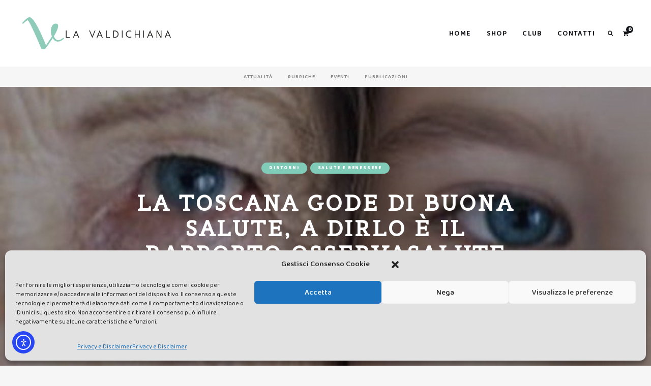

--- FILE ---
content_type: text/html; charset=utf-8
request_url: https://www.google.com/recaptcha/api2/anchor?ar=1&k=6LclWlYaAAAAADcwqgoU2Q8Ndl2xaSG9HZy9oTVb&co=aHR0cHM6Ly93d3cubGF2YWxkaWNoaWFuYS5pdDo0NDM.&hl=en&v=PoyoqOPhxBO7pBk68S4YbpHZ&size=invisible&anchor-ms=20000&execute-ms=30000&cb=jhfu3l8em549
body_size: 48816
content:
<!DOCTYPE HTML><html dir="ltr" lang="en"><head><meta http-equiv="Content-Type" content="text/html; charset=UTF-8">
<meta http-equiv="X-UA-Compatible" content="IE=edge">
<title>reCAPTCHA</title>
<style type="text/css">
/* cyrillic-ext */
@font-face {
  font-family: 'Roboto';
  font-style: normal;
  font-weight: 400;
  font-stretch: 100%;
  src: url(//fonts.gstatic.com/s/roboto/v48/KFO7CnqEu92Fr1ME7kSn66aGLdTylUAMa3GUBHMdazTgWw.woff2) format('woff2');
  unicode-range: U+0460-052F, U+1C80-1C8A, U+20B4, U+2DE0-2DFF, U+A640-A69F, U+FE2E-FE2F;
}
/* cyrillic */
@font-face {
  font-family: 'Roboto';
  font-style: normal;
  font-weight: 400;
  font-stretch: 100%;
  src: url(//fonts.gstatic.com/s/roboto/v48/KFO7CnqEu92Fr1ME7kSn66aGLdTylUAMa3iUBHMdazTgWw.woff2) format('woff2');
  unicode-range: U+0301, U+0400-045F, U+0490-0491, U+04B0-04B1, U+2116;
}
/* greek-ext */
@font-face {
  font-family: 'Roboto';
  font-style: normal;
  font-weight: 400;
  font-stretch: 100%;
  src: url(//fonts.gstatic.com/s/roboto/v48/KFO7CnqEu92Fr1ME7kSn66aGLdTylUAMa3CUBHMdazTgWw.woff2) format('woff2');
  unicode-range: U+1F00-1FFF;
}
/* greek */
@font-face {
  font-family: 'Roboto';
  font-style: normal;
  font-weight: 400;
  font-stretch: 100%;
  src: url(//fonts.gstatic.com/s/roboto/v48/KFO7CnqEu92Fr1ME7kSn66aGLdTylUAMa3-UBHMdazTgWw.woff2) format('woff2');
  unicode-range: U+0370-0377, U+037A-037F, U+0384-038A, U+038C, U+038E-03A1, U+03A3-03FF;
}
/* math */
@font-face {
  font-family: 'Roboto';
  font-style: normal;
  font-weight: 400;
  font-stretch: 100%;
  src: url(//fonts.gstatic.com/s/roboto/v48/KFO7CnqEu92Fr1ME7kSn66aGLdTylUAMawCUBHMdazTgWw.woff2) format('woff2');
  unicode-range: U+0302-0303, U+0305, U+0307-0308, U+0310, U+0312, U+0315, U+031A, U+0326-0327, U+032C, U+032F-0330, U+0332-0333, U+0338, U+033A, U+0346, U+034D, U+0391-03A1, U+03A3-03A9, U+03B1-03C9, U+03D1, U+03D5-03D6, U+03F0-03F1, U+03F4-03F5, U+2016-2017, U+2034-2038, U+203C, U+2040, U+2043, U+2047, U+2050, U+2057, U+205F, U+2070-2071, U+2074-208E, U+2090-209C, U+20D0-20DC, U+20E1, U+20E5-20EF, U+2100-2112, U+2114-2115, U+2117-2121, U+2123-214F, U+2190, U+2192, U+2194-21AE, U+21B0-21E5, U+21F1-21F2, U+21F4-2211, U+2213-2214, U+2216-22FF, U+2308-230B, U+2310, U+2319, U+231C-2321, U+2336-237A, U+237C, U+2395, U+239B-23B7, U+23D0, U+23DC-23E1, U+2474-2475, U+25AF, U+25B3, U+25B7, U+25BD, U+25C1, U+25CA, U+25CC, U+25FB, U+266D-266F, U+27C0-27FF, U+2900-2AFF, U+2B0E-2B11, U+2B30-2B4C, U+2BFE, U+3030, U+FF5B, U+FF5D, U+1D400-1D7FF, U+1EE00-1EEFF;
}
/* symbols */
@font-face {
  font-family: 'Roboto';
  font-style: normal;
  font-weight: 400;
  font-stretch: 100%;
  src: url(//fonts.gstatic.com/s/roboto/v48/KFO7CnqEu92Fr1ME7kSn66aGLdTylUAMaxKUBHMdazTgWw.woff2) format('woff2');
  unicode-range: U+0001-000C, U+000E-001F, U+007F-009F, U+20DD-20E0, U+20E2-20E4, U+2150-218F, U+2190, U+2192, U+2194-2199, U+21AF, U+21E6-21F0, U+21F3, U+2218-2219, U+2299, U+22C4-22C6, U+2300-243F, U+2440-244A, U+2460-24FF, U+25A0-27BF, U+2800-28FF, U+2921-2922, U+2981, U+29BF, U+29EB, U+2B00-2BFF, U+4DC0-4DFF, U+FFF9-FFFB, U+10140-1018E, U+10190-1019C, U+101A0, U+101D0-101FD, U+102E0-102FB, U+10E60-10E7E, U+1D2C0-1D2D3, U+1D2E0-1D37F, U+1F000-1F0FF, U+1F100-1F1AD, U+1F1E6-1F1FF, U+1F30D-1F30F, U+1F315, U+1F31C, U+1F31E, U+1F320-1F32C, U+1F336, U+1F378, U+1F37D, U+1F382, U+1F393-1F39F, U+1F3A7-1F3A8, U+1F3AC-1F3AF, U+1F3C2, U+1F3C4-1F3C6, U+1F3CA-1F3CE, U+1F3D4-1F3E0, U+1F3ED, U+1F3F1-1F3F3, U+1F3F5-1F3F7, U+1F408, U+1F415, U+1F41F, U+1F426, U+1F43F, U+1F441-1F442, U+1F444, U+1F446-1F449, U+1F44C-1F44E, U+1F453, U+1F46A, U+1F47D, U+1F4A3, U+1F4B0, U+1F4B3, U+1F4B9, U+1F4BB, U+1F4BF, U+1F4C8-1F4CB, U+1F4D6, U+1F4DA, U+1F4DF, U+1F4E3-1F4E6, U+1F4EA-1F4ED, U+1F4F7, U+1F4F9-1F4FB, U+1F4FD-1F4FE, U+1F503, U+1F507-1F50B, U+1F50D, U+1F512-1F513, U+1F53E-1F54A, U+1F54F-1F5FA, U+1F610, U+1F650-1F67F, U+1F687, U+1F68D, U+1F691, U+1F694, U+1F698, U+1F6AD, U+1F6B2, U+1F6B9-1F6BA, U+1F6BC, U+1F6C6-1F6CF, U+1F6D3-1F6D7, U+1F6E0-1F6EA, U+1F6F0-1F6F3, U+1F6F7-1F6FC, U+1F700-1F7FF, U+1F800-1F80B, U+1F810-1F847, U+1F850-1F859, U+1F860-1F887, U+1F890-1F8AD, U+1F8B0-1F8BB, U+1F8C0-1F8C1, U+1F900-1F90B, U+1F93B, U+1F946, U+1F984, U+1F996, U+1F9E9, U+1FA00-1FA6F, U+1FA70-1FA7C, U+1FA80-1FA89, U+1FA8F-1FAC6, U+1FACE-1FADC, U+1FADF-1FAE9, U+1FAF0-1FAF8, U+1FB00-1FBFF;
}
/* vietnamese */
@font-face {
  font-family: 'Roboto';
  font-style: normal;
  font-weight: 400;
  font-stretch: 100%;
  src: url(//fonts.gstatic.com/s/roboto/v48/KFO7CnqEu92Fr1ME7kSn66aGLdTylUAMa3OUBHMdazTgWw.woff2) format('woff2');
  unicode-range: U+0102-0103, U+0110-0111, U+0128-0129, U+0168-0169, U+01A0-01A1, U+01AF-01B0, U+0300-0301, U+0303-0304, U+0308-0309, U+0323, U+0329, U+1EA0-1EF9, U+20AB;
}
/* latin-ext */
@font-face {
  font-family: 'Roboto';
  font-style: normal;
  font-weight: 400;
  font-stretch: 100%;
  src: url(//fonts.gstatic.com/s/roboto/v48/KFO7CnqEu92Fr1ME7kSn66aGLdTylUAMa3KUBHMdazTgWw.woff2) format('woff2');
  unicode-range: U+0100-02BA, U+02BD-02C5, U+02C7-02CC, U+02CE-02D7, U+02DD-02FF, U+0304, U+0308, U+0329, U+1D00-1DBF, U+1E00-1E9F, U+1EF2-1EFF, U+2020, U+20A0-20AB, U+20AD-20C0, U+2113, U+2C60-2C7F, U+A720-A7FF;
}
/* latin */
@font-face {
  font-family: 'Roboto';
  font-style: normal;
  font-weight: 400;
  font-stretch: 100%;
  src: url(//fonts.gstatic.com/s/roboto/v48/KFO7CnqEu92Fr1ME7kSn66aGLdTylUAMa3yUBHMdazQ.woff2) format('woff2');
  unicode-range: U+0000-00FF, U+0131, U+0152-0153, U+02BB-02BC, U+02C6, U+02DA, U+02DC, U+0304, U+0308, U+0329, U+2000-206F, U+20AC, U+2122, U+2191, U+2193, U+2212, U+2215, U+FEFF, U+FFFD;
}
/* cyrillic-ext */
@font-face {
  font-family: 'Roboto';
  font-style: normal;
  font-weight: 500;
  font-stretch: 100%;
  src: url(//fonts.gstatic.com/s/roboto/v48/KFO7CnqEu92Fr1ME7kSn66aGLdTylUAMa3GUBHMdazTgWw.woff2) format('woff2');
  unicode-range: U+0460-052F, U+1C80-1C8A, U+20B4, U+2DE0-2DFF, U+A640-A69F, U+FE2E-FE2F;
}
/* cyrillic */
@font-face {
  font-family: 'Roboto';
  font-style: normal;
  font-weight: 500;
  font-stretch: 100%;
  src: url(//fonts.gstatic.com/s/roboto/v48/KFO7CnqEu92Fr1ME7kSn66aGLdTylUAMa3iUBHMdazTgWw.woff2) format('woff2');
  unicode-range: U+0301, U+0400-045F, U+0490-0491, U+04B0-04B1, U+2116;
}
/* greek-ext */
@font-face {
  font-family: 'Roboto';
  font-style: normal;
  font-weight: 500;
  font-stretch: 100%;
  src: url(//fonts.gstatic.com/s/roboto/v48/KFO7CnqEu92Fr1ME7kSn66aGLdTylUAMa3CUBHMdazTgWw.woff2) format('woff2');
  unicode-range: U+1F00-1FFF;
}
/* greek */
@font-face {
  font-family: 'Roboto';
  font-style: normal;
  font-weight: 500;
  font-stretch: 100%;
  src: url(//fonts.gstatic.com/s/roboto/v48/KFO7CnqEu92Fr1ME7kSn66aGLdTylUAMa3-UBHMdazTgWw.woff2) format('woff2');
  unicode-range: U+0370-0377, U+037A-037F, U+0384-038A, U+038C, U+038E-03A1, U+03A3-03FF;
}
/* math */
@font-face {
  font-family: 'Roboto';
  font-style: normal;
  font-weight: 500;
  font-stretch: 100%;
  src: url(//fonts.gstatic.com/s/roboto/v48/KFO7CnqEu92Fr1ME7kSn66aGLdTylUAMawCUBHMdazTgWw.woff2) format('woff2');
  unicode-range: U+0302-0303, U+0305, U+0307-0308, U+0310, U+0312, U+0315, U+031A, U+0326-0327, U+032C, U+032F-0330, U+0332-0333, U+0338, U+033A, U+0346, U+034D, U+0391-03A1, U+03A3-03A9, U+03B1-03C9, U+03D1, U+03D5-03D6, U+03F0-03F1, U+03F4-03F5, U+2016-2017, U+2034-2038, U+203C, U+2040, U+2043, U+2047, U+2050, U+2057, U+205F, U+2070-2071, U+2074-208E, U+2090-209C, U+20D0-20DC, U+20E1, U+20E5-20EF, U+2100-2112, U+2114-2115, U+2117-2121, U+2123-214F, U+2190, U+2192, U+2194-21AE, U+21B0-21E5, U+21F1-21F2, U+21F4-2211, U+2213-2214, U+2216-22FF, U+2308-230B, U+2310, U+2319, U+231C-2321, U+2336-237A, U+237C, U+2395, U+239B-23B7, U+23D0, U+23DC-23E1, U+2474-2475, U+25AF, U+25B3, U+25B7, U+25BD, U+25C1, U+25CA, U+25CC, U+25FB, U+266D-266F, U+27C0-27FF, U+2900-2AFF, U+2B0E-2B11, U+2B30-2B4C, U+2BFE, U+3030, U+FF5B, U+FF5D, U+1D400-1D7FF, U+1EE00-1EEFF;
}
/* symbols */
@font-face {
  font-family: 'Roboto';
  font-style: normal;
  font-weight: 500;
  font-stretch: 100%;
  src: url(//fonts.gstatic.com/s/roboto/v48/KFO7CnqEu92Fr1ME7kSn66aGLdTylUAMaxKUBHMdazTgWw.woff2) format('woff2');
  unicode-range: U+0001-000C, U+000E-001F, U+007F-009F, U+20DD-20E0, U+20E2-20E4, U+2150-218F, U+2190, U+2192, U+2194-2199, U+21AF, U+21E6-21F0, U+21F3, U+2218-2219, U+2299, U+22C4-22C6, U+2300-243F, U+2440-244A, U+2460-24FF, U+25A0-27BF, U+2800-28FF, U+2921-2922, U+2981, U+29BF, U+29EB, U+2B00-2BFF, U+4DC0-4DFF, U+FFF9-FFFB, U+10140-1018E, U+10190-1019C, U+101A0, U+101D0-101FD, U+102E0-102FB, U+10E60-10E7E, U+1D2C0-1D2D3, U+1D2E0-1D37F, U+1F000-1F0FF, U+1F100-1F1AD, U+1F1E6-1F1FF, U+1F30D-1F30F, U+1F315, U+1F31C, U+1F31E, U+1F320-1F32C, U+1F336, U+1F378, U+1F37D, U+1F382, U+1F393-1F39F, U+1F3A7-1F3A8, U+1F3AC-1F3AF, U+1F3C2, U+1F3C4-1F3C6, U+1F3CA-1F3CE, U+1F3D4-1F3E0, U+1F3ED, U+1F3F1-1F3F3, U+1F3F5-1F3F7, U+1F408, U+1F415, U+1F41F, U+1F426, U+1F43F, U+1F441-1F442, U+1F444, U+1F446-1F449, U+1F44C-1F44E, U+1F453, U+1F46A, U+1F47D, U+1F4A3, U+1F4B0, U+1F4B3, U+1F4B9, U+1F4BB, U+1F4BF, U+1F4C8-1F4CB, U+1F4D6, U+1F4DA, U+1F4DF, U+1F4E3-1F4E6, U+1F4EA-1F4ED, U+1F4F7, U+1F4F9-1F4FB, U+1F4FD-1F4FE, U+1F503, U+1F507-1F50B, U+1F50D, U+1F512-1F513, U+1F53E-1F54A, U+1F54F-1F5FA, U+1F610, U+1F650-1F67F, U+1F687, U+1F68D, U+1F691, U+1F694, U+1F698, U+1F6AD, U+1F6B2, U+1F6B9-1F6BA, U+1F6BC, U+1F6C6-1F6CF, U+1F6D3-1F6D7, U+1F6E0-1F6EA, U+1F6F0-1F6F3, U+1F6F7-1F6FC, U+1F700-1F7FF, U+1F800-1F80B, U+1F810-1F847, U+1F850-1F859, U+1F860-1F887, U+1F890-1F8AD, U+1F8B0-1F8BB, U+1F8C0-1F8C1, U+1F900-1F90B, U+1F93B, U+1F946, U+1F984, U+1F996, U+1F9E9, U+1FA00-1FA6F, U+1FA70-1FA7C, U+1FA80-1FA89, U+1FA8F-1FAC6, U+1FACE-1FADC, U+1FADF-1FAE9, U+1FAF0-1FAF8, U+1FB00-1FBFF;
}
/* vietnamese */
@font-face {
  font-family: 'Roboto';
  font-style: normal;
  font-weight: 500;
  font-stretch: 100%;
  src: url(//fonts.gstatic.com/s/roboto/v48/KFO7CnqEu92Fr1ME7kSn66aGLdTylUAMa3OUBHMdazTgWw.woff2) format('woff2');
  unicode-range: U+0102-0103, U+0110-0111, U+0128-0129, U+0168-0169, U+01A0-01A1, U+01AF-01B0, U+0300-0301, U+0303-0304, U+0308-0309, U+0323, U+0329, U+1EA0-1EF9, U+20AB;
}
/* latin-ext */
@font-face {
  font-family: 'Roboto';
  font-style: normal;
  font-weight: 500;
  font-stretch: 100%;
  src: url(//fonts.gstatic.com/s/roboto/v48/KFO7CnqEu92Fr1ME7kSn66aGLdTylUAMa3KUBHMdazTgWw.woff2) format('woff2');
  unicode-range: U+0100-02BA, U+02BD-02C5, U+02C7-02CC, U+02CE-02D7, U+02DD-02FF, U+0304, U+0308, U+0329, U+1D00-1DBF, U+1E00-1E9F, U+1EF2-1EFF, U+2020, U+20A0-20AB, U+20AD-20C0, U+2113, U+2C60-2C7F, U+A720-A7FF;
}
/* latin */
@font-face {
  font-family: 'Roboto';
  font-style: normal;
  font-weight: 500;
  font-stretch: 100%;
  src: url(//fonts.gstatic.com/s/roboto/v48/KFO7CnqEu92Fr1ME7kSn66aGLdTylUAMa3yUBHMdazQ.woff2) format('woff2');
  unicode-range: U+0000-00FF, U+0131, U+0152-0153, U+02BB-02BC, U+02C6, U+02DA, U+02DC, U+0304, U+0308, U+0329, U+2000-206F, U+20AC, U+2122, U+2191, U+2193, U+2212, U+2215, U+FEFF, U+FFFD;
}
/* cyrillic-ext */
@font-face {
  font-family: 'Roboto';
  font-style: normal;
  font-weight: 900;
  font-stretch: 100%;
  src: url(//fonts.gstatic.com/s/roboto/v48/KFO7CnqEu92Fr1ME7kSn66aGLdTylUAMa3GUBHMdazTgWw.woff2) format('woff2');
  unicode-range: U+0460-052F, U+1C80-1C8A, U+20B4, U+2DE0-2DFF, U+A640-A69F, U+FE2E-FE2F;
}
/* cyrillic */
@font-face {
  font-family: 'Roboto';
  font-style: normal;
  font-weight: 900;
  font-stretch: 100%;
  src: url(//fonts.gstatic.com/s/roboto/v48/KFO7CnqEu92Fr1ME7kSn66aGLdTylUAMa3iUBHMdazTgWw.woff2) format('woff2');
  unicode-range: U+0301, U+0400-045F, U+0490-0491, U+04B0-04B1, U+2116;
}
/* greek-ext */
@font-face {
  font-family: 'Roboto';
  font-style: normal;
  font-weight: 900;
  font-stretch: 100%;
  src: url(//fonts.gstatic.com/s/roboto/v48/KFO7CnqEu92Fr1ME7kSn66aGLdTylUAMa3CUBHMdazTgWw.woff2) format('woff2');
  unicode-range: U+1F00-1FFF;
}
/* greek */
@font-face {
  font-family: 'Roboto';
  font-style: normal;
  font-weight: 900;
  font-stretch: 100%;
  src: url(//fonts.gstatic.com/s/roboto/v48/KFO7CnqEu92Fr1ME7kSn66aGLdTylUAMa3-UBHMdazTgWw.woff2) format('woff2');
  unicode-range: U+0370-0377, U+037A-037F, U+0384-038A, U+038C, U+038E-03A1, U+03A3-03FF;
}
/* math */
@font-face {
  font-family: 'Roboto';
  font-style: normal;
  font-weight: 900;
  font-stretch: 100%;
  src: url(//fonts.gstatic.com/s/roboto/v48/KFO7CnqEu92Fr1ME7kSn66aGLdTylUAMawCUBHMdazTgWw.woff2) format('woff2');
  unicode-range: U+0302-0303, U+0305, U+0307-0308, U+0310, U+0312, U+0315, U+031A, U+0326-0327, U+032C, U+032F-0330, U+0332-0333, U+0338, U+033A, U+0346, U+034D, U+0391-03A1, U+03A3-03A9, U+03B1-03C9, U+03D1, U+03D5-03D6, U+03F0-03F1, U+03F4-03F5, U+2016-2017, U+2034-2038, U+203C, U+2040, U+2043, U+2047, U+2050, U+2057, U+205F, U+2070-2071, U+2074-208E, U+2090-209C, U+20D0-20DC, U+20E1, U+20E5-20EF, U+2100-2112, U+2114-2115, U+2117-2121, U+2123-214F, U+2190, U+2192, U+2194-21AE, U+21B0-21E5, U+21F1-21F2, U+21F4-2211, U+2213-2214, U+2216-22FF, U+2308-230B, U+2310, U+2319, U+231C-2321, U+2336-237A, U+237C, U+2395, U+239B-23B7, U+23D0, U+23DC-23E1, U+2474-2475, U+25AF, U+25B3, U+25B7, U+25BD, U+25C1, U+25CA, U+25CC, U+25FB, U+266D-266F, U+27C0-27FF, U+2900-2AFF, U+2B0E-2B11, U+2B30-2B4C, U+2BFE, U+3030, U+FF5B, U+FF5D, U+1D400-1D7FF, U+1EE00-1EEFF;
}
/* symbols */
@font-face {
  font-family: 'Roboto';
  font-style: normal;
  font-weight: 900;
  font-stretch: 100%;
  src: url(//fonts.gstatic.com/s/roboto/v48/KFO7CnqEu92Fr1ME7kSn66aGLdTylUAMaxKUBHMdazTgWw.woff2) format('woff2');
  unicode-range: U+0001-000C, U+000E-001F, U+007F-009F, U+20DD-20E0, U+20E2-20E4, U+2150-218F, U+2190, U+2192, U+2194-2199, U+21AF, U+21E6-21F0, U+21F3, U+2218-2219, U+2299, U+22C4-22C6, U+2300-243F, U+2440-244A, U+2460-24FF, U+25A0-27BF, U+2800-28FF, U+2921-2922, U+2981, U+29BF, U+29EB, U+2B00-2BFF, U+4DC0-4DFF, U+FFF9-FFFB, U+10140-1018E, U+10190-1019C, U+101A0, U+101D0-101FD, U+102E0-102FB, U+10E60-10E7E, U+1D2C0-1D2D3, U+1D2E0-1D37F, U+1F000-1F0FF, U+1F100-1F1AD, U+1F1E6-1F1FF, U+1F30D-1F30F, U+1F315, U+1F31C, U+1F31E, U+1F320-1F32C, U+1F336, U+1F378, U+1F37D, U+1F382, U+1F393-1F39F, U+1F3A7-1F3A8, U+1F3AC-1F3AF, U+1F3C2, U+1F3C4-1F3C6, U+1F3CA-1F3CE, U+1F3D4-1F3E0, U+1F3ED, U+1F3F1-1F3F3, U+1F3F5-1F3F7, U+1F408, U+1F415, U+1F41F, U+1F426, U+1F43F, U+1F441-1F442, U+1F444, U+1F446-1F449, U+1F44C-1F44E, U+1F453, U+1F46A, U+1F47D, U+1F4A3, U+1F4B0, U+1F4B3, U+1F4B9, U+1F4BB, U+1F4BF, U+1F4C8-1F4CB, U+1F4D6, U+1F4DA, U+1F4DF, U+1F4E3-1F4E6, U+1F4EA-1F4ED, U+1F4F7, U+1F4F9-1F4FB, U+1F4FD-1F4FE, U+1F503, U+1F507-1F50B, U+1F50D, U+1F512-1F513, U+1F53E-1F54A, U+1F54F-1F5FA, U+1F610, U+1F650-1F67F, U+1F687, U+1F68D, U+1F691, U+1F694, U+1F698, U+1F6AD, U+1F6B2, U+1F6B9-1F6BA, U+1F6BC, U+1F6C6-1F6CF, U+1F6D3-1F6D7, U+1F6E0-1F6EA, U+1F6F0-1F6F3, U+1F6F7-1F6FC, U+1F700-1F7FF, U+1F800-1F80B, U+1F810-1F847, U+1F850-1F859, U+1F860-1F887, U+1F890-1F8AD, U+1F8B0-1F8BB, U+1F8C0-1F8C1, U+1F900-1F90B, U+1F93B, U+1F946, U+1F984, U+1F996, U+1F9E9, U+1FA00-1FA6F, U+1FA70-1FA7C, U+1FA80-1FA89, U+1FA8F-1FAC6, U+1FACE-1FADC, U+1FADF-1FAE9, U+1FAF0-1FAF8, U+1FB00-1FBFF;
}
/* vietnamese */
@font-face {
  font-family: 'Roboto';
  font-style: normal;
  font-weight: 900;
  font-stretch: 100%;
  src: url(//fonts.gstatic.com/s/roboto/v48/KFO7CnqEu92Fr1ME7kSn66aGLdTylUAMa3OUBHMdazTgWw.woff2) format('woff2');
  unicode-range: U+0102-0103, U+0110-0111, U+0128-0129, U+0168-0169, U+01A0-01A1, U+01AF-01B0, U+0300-0301, U+0303-0304, U+0308-0309, U+0323, U+0329, U+1EA0-1EF9, U+20AB;
}
/* latin-ext */
@font-face {
  font-family: 'Roboto';
  font-style: normal;
  font-weight: 900;
  font-stretch: 100%;
  src: url(//fonts.gstatic.com/s/roboto/v48/KFO7CnqEu92Fr1ME7kSn66aGLdTylUAMa3KUBHMdazTgWw.woff2) format('woff2');
  unicode-range: U+0100-02BA, U+02BD-02C5, U+02C7-02CC, U+02CE-02D7, U+02DD-02FF, U+0304, U+0308, U+0329, U+1D00-1DBF, U+1E00-1E9F, U+1EF2-1EFF, U+2020, U+20A0-20AB, U+20AD-20C0, U+2113, U+2C60-2C7F, U+A720-A7FF;
}
/* latin */
@font-face {
  font-family: 'Roboto';
  font-style: normal;
  font-weight: 900;
  font-stretch: 100%;
  src: url(//fonts.gstatic.com/s/roboto/v48/KFO7CnqEu92Fr1ME7kSn66aGLdTylUAMa3yUBHMdazQ.woff2) format('woff2');
  unicode-range: U+0000-00FF, U+0131, U+0152-0153, U+02BB-02BC, U+02C6, U+02DA, U+02DC, U+0304, U+0308, U+0329, U+2000-206F, U+20AC, U+2122, U+2191, U+2193, U+2212, U+2215, U+FEFF, U+FFFD;
}

</style>
<link rel="stylesheet" type="text/css" href="https://www.gstatic.com/recaptcha/releases/PoyoqOPhxBO7pBk68S4YbpHZ/styles__ltr.css">
<script nonce="tOzKaYeo1bjuEjzQGEewMg" type="text/javascript">window['__recaptcha_api'] = 'https://www.google.com/recaptcha/api2/';</script>
<script type="text/javascript" src="https://www.gstatic.com/recaptcha/releases/PoyoqOPhxBO7pBk68S4YbpHZ/recaptcha__en.js" nonce="tOzKaYeo1bjuEjzQGEewMg">
      
    </script></head>
<body><div id="rc-anchor-alert" class="rc-anchor-alert"></div>
<input type="hidden" id="recaptcha-token" value="[base64]">
<script type="text/javascript" nonce="tOzKaYeo1bjuEjzQGEewMg">
      recaptcha.anchor.Main.init("[\x22ainput\x22,[\x22bgdata\x22,\x22\x22,\[base64]/[base64]/[base64]/bmV3IHJbeF0oY1swXSk6RT09Mj9uZXcgclt4XShjWzBdLGNbMV0pOkU9PTM/bmV3IHJbeF0oY1swXSxjWzFdLGNbMl0pOkU9PTQ/[base64]/[base64]/[base64]/[base64]/[base64]/[base64]/[base64]/[base64]\x22,\[base64]\\u003d\x22,\x22w7bClSMIGSAjw6fCvUwbw6sjw4QrwrDCtcOww6rCnw1Pw5QfH8KXIsO2dMKWfsKsamnCkQJ/TB5cwprCjsO3d8OoPBfDh8KZbcOmw6JRwqPCs3nCosOdwoHCujDCpMKKwrLDtF7DiGbCsMOGw4DDj8K9LMOHGsK0w7htNMKowpMUw6DCoMK8SMOBwrzDnE1/[base64]/wokaw75Cw5QLWVbDjMKNTcOvJxHDjMKrw5LChV8Kwog/IE44wqzDlQ/Ck8KGw5kQwolhGkHCm8OrbcOBVCgkCsOCw5jCnm3DpEzCv8KPTcKpw6lYw7bCvigWw5McwqTDhcO7cTMAw41TTMKHH8O1PzlCw7LDpsOJWzJ4wqfCsVAmw69oCMKwwrAGwrdAw4YvOMKuw54vw7wVXx54ZMOUwrg/wpbCn3cTZlXDsR1WwpjDscO1w6YKwoPCtlNjQcOyRsKWb00mwpo/[base64]/[base64]/[base64]/[base64]/FA/CrsKRw4PDrEjCgMKDSsO0JD9Dwp7CnAlNSQwmwqFiw47Cl8OWwo/[base64]/[base64]/CswotU8KOwpw6wodcZlXDl1TCtMK2wq/CpsKXwpjDpH1cw6LDvUlKw4oUdF5FTMKEZMKMF8OJwovCiMK6wpfCt8KnOUAsw4NPIcO/wojCllMBRMOsd8OXR8OwwrzCmMOKw5jDlFsYYsKeCMKJe0kCwoPCocOAFsKKTcKZWEEhw4XCjygEBgYdwqfCsSrDisKWwpbDhUzCsMOkNxjCi8KGKsKRwoTCmm95YMKNI8O7eMKXKcOJw5PCtmrCksKCVnoIwpdNC8OiBFslKMKLMsOlw6DDr8KQw5/CvsOJLcKmcTlzw5/DncKnw5hswr7DvUTCscOJwrDCgWzCvT/DgXksw7fCkUp3w7fCrlbDtW19wqPDgE/Cn8OmSWXDmsOgwrJycsKHZGAuQ8OAw657wo/DiMKyw4fChCEqWcOBw7zDqsK8wol9wrkPWsKUc0vDgVHDqsKUwpvChMKKw5VDwpzDgizCuHjDlMKxw4dURXZOclvCk0PCqwLCtsKhwqfDk8OPXcONYMO0wpECAMKbwpUYw6BTwqVqwp9PDsO7w6/CrDHCo8KJcjRIDsKzwrPDkAt+wrZoSsKtHcOffDLCmSRjNlHCkgdgw4Q4WMKpEMKjwr/CqnvDhBvCp8Kjf8Oaw7PCmUPCog/CpQnCm2kYIMKQw7zCoAUFwpd5w47Cv3VPBXgUG10AwoDDpj/DhMOFZ07CusOBXgJ/[base64]/DuG0QO2bDtjoUw5QhDW7CsMOXwpvDqAENw6o4w7XDncKGw57CokHDtMKSw7tbwrzCpcOrbcKkNzUkw4U2B8KbX8KOBAZzcsKkwr3CgDvDr0pcw7ZlDcKjwrDDpMKYwroeXsOHw4jDnlfCtm5PADQYw70mEkjChsKYw5VDGR1AInsAwppLw7hCVcKpGTcBwr0lw4B/WyLDh8Klwp92w4LDpXxsZsOLa2FtasO2w5PDhsOGHcKeC8OXQMKmw68/A3h2wqJGInPCsS/Cs8Kjw44awpkowocZORTCjsKPbkwTwrPDmsOYwql2wozDtMKNw5xvSywew7knw5rCqcKddMOiwq5uSsKpw6dFB8Onw4tMOBLClF/Chg3CmMKcCcO8w77DlzpOw4gQw5sVwr5Zwrdkw6N8wp0vwozCr1rCojzClBDCrHF0wrYiZ8Kewp5aKANlPRcGw5FFwpcZwrLDlVYddMK+KMOpeMO3w5/[base64]/CmR3CjcO7SsKCwp7CtsOzMXorAsORw4hNLgUiwqg4HzbCnsK4JsKVwrYFfcKmw6Itw5/DpMKVw6/ClsOqwr/CrMOXUULCoicJwoPDpCDCnXnCqcKXAcONw75wAcKow4Fzc8OPw5BAIn4Iw5BGwq3CjcK6w6jDu8OEHDMuVsOKw7zCvGrCsMOfRMKlw6/[base64]/HnTCl8KNLMKTwqUcw7nCr8K2FAvClWVTTMKiwqjCsyzCuVhZS2DDjMOvR3LDpXTDlsOLLCFhHjjDp0HDisKYZUvDklPDs8KtTcO9w7tJw67DncKMw5Jcw77DgFJbwobCnk/CoR7Dv8OEwp1VWQLCjMKywoHCrxTDssKhJcOBwr0KIMOKN17Cu8KswrDDuVrDhwBvw4I8Hmphbl8ew5gRwq/Crz4JRsKbwolKV8K/w4fCsMOZwoLDrhx2wq4Fw60uw40xFyLDqHYJOcKAw4/DtSvDhEZ4FmjDvsOKPsOow5vCnGnCr3Buw6Y4wonCrx/Cqi3CnMOSEMORwpgdPETCn8OOF8KDYMKufsOHXsOaJ8Klw4XCgUN3w5FxfUs5wqBJwoc0GHAIKcOcJcOLw7jDusKyERDCkDZRYhzCkA3CvHbCu8KGbsK5bFzDuyJfcMKXwrXDjMKcw5oUBUB/wrM5fTjCqXNswp13w7thwqrCnD/DmcOfwq/[base64]/wrg+LDbDpUBDw6DCpAAXworCljnDtMONUw5nwr4VNlxpw5tyQMORdMKxw41DIMOmRyzCnXpwFELDgcOOKMOvS3odXybCr8OQMRrDqX/Cj1vDhk0LwoPDjsOJUcOZw4vDncOHw5PDu0sIw5XCmR7DuGrCoyd6w4YNw7DDpcO7wpnDrsOARMKOw7DDhsOBwpbDo1J0RhjCrcKdYMKUwoZaWFl/wrdvOE7DhsOsw7DDm8O2c2zDgyDDsnbDhcOtwoIiEwrCg8Opwq98w4HCkB0DDMKMwrJJMyTCsVlYwrDDoMOef8KJFsKQw4o0EMOow6/[base64]/DuSDCh2TClFt7NMOnO8OSw77DisKbBRjCi8KKTCTDmMORHcO5BSEqZMOTwo/DqMKowrnCoWHDgsOQEsKHwrjCqsK5Z8KiNsKow6tJJW0Dw4jCiV7CocKYc2PDu2/CmF4Zw6/DrBFvLsKGwpLCtzrCvBB8w7EowozCj1XClTfDp3/DpsKwJsOyw4VPX8OyEwjDp8O6w6vCr24EGsOpwp/DqVzCtXFcG8K4d1LDpsK9bkTCgxXDgMKWPcOPwoZQGSvDsQLCiDQVw4TDs1vDj8O5wokOCGxqShhNJwEKEMOdw5Q+TGPDh8OXw53Dm8OMw6jDtETDocKAw43Do8Oew6oVRXnDpElcw4rDjMONBcOsw6fCsQ/Ch2Qdw44Bwp5JUMOjwozDg8OxSjJ2OzzDnGp/wrfDoMKtw7t7bUrDj08lwoJwS8O8w4fCq28dw5ZvWsOUwqI8wpo2CBpPwpRMcxkdUgrCisOqw5YKw7/CkFZKI8K5e8Kww71MHDzChDwew5wVGcOlwpJTGF3DqsOgwoIGa0EtwqnCsm01FVJfwr1ocsO/T8OeFlhZAsOKJzvChlHCoT8MMhVaEcOmw7zCsg1Gw5w8ImNwwqU9TELCvxfCs8OIdRt4McOPR8OjwoshwrTCk8K1Zz48w4rDn2J4wphePcOTXk8bdAB5R8Kmw7/ChsO/w5/Cn8K5wpVxwrwHajrDusKBY3rCkjIfwqBkacOfwrXCksKAw4TDq8O8w5NxwqQAw7TDgMKIKMK5w4fDqlJ/UTTCgcOfwpUsw5c4w4hAwr/CqSZMQR5wB0JQdMONLcOBc8KJwrbCqsOYT8O8wotnwodWwq4FMjbCpQsZUR7CliTCssKOw77Ci3NMRcOIw6fCksKwTsOpw6rCrHJmw6fCnEsJw59HZsKMI3/[base64]/Du8KPFsKLwq40wqXDuDTDrcO6w73DmmU4w7s2w4nDrMK4C20WGcOEO8O6ccOHw41Zw7AvdyzDnnZ/ccKrwp5twqjDqCnCvxPDhhjCmsO/wr/CnsK6RTIuf8Ohw4XDgsOPw63CicOEL07CkHrCm8OfYsKNw4Ndwr7Cm8OnwqJaw7R1WxAQw6vCtMOtA8Ogw69twqDDuXPCgT7CgsOGw4LCvsO8d8K8wpQMwprCjcKiwpBwwpfDihLDgi/CsU4OwpnDnU/ClBgxXsOpWsKmw5UIw7bChcOLFcKxIGdfTMOpw5/DsMOEw7DDucKYw5HCgMOOIMKGUyfCs07Di8Kvw6/CksOTw6/Cp8KQJsOVw4U3cGcxKkLDm8KnOsOOw7Zcw7YewqHDtsKTw7JQwoLDosKESsOmw451w4wfRMO6dTzCjXDCl1ltw6/CvMKXTTnDj3MpNWDCucK8bcOfw5NbwrDDkcONJndJI8OWZUBgR8OKbVDDhH1zw4/CpURswr7CsEjCqRAEw6cjwoHDh8KlwqjCslV9KMOCQsK9Uw9jVhDDhhrCqsKswoDDnyt3w7jDi8KtR8KvEMOIH8K/wqzCmCTDuMKew4Yrw6dUworDtAvCqjtyO8Ogw6TCmcKiwpsbTMOLwo3Cm8OLBx3DiRvDlX/CgkgXVljCmsOGwoFJflDDqwhFcHZ5wpZ4w6jDtB59U8K+w6liVcOhOwJ1wqB+bsKqwr4IwpdWY2JAbMKvw6RZSx3DrMOjWsOJwroFWsK+wrZRLzfCkX/CtETDtg7DuHgfw5UvT8O3wqURw6oQQBnCv8OWOcKSw4TDtlnDuVghwqrDiTPCow/CisKmwrXDqy5NZHfDjcKQwo1Qw4VsFcKPP1XDocK+wqnDrj9SAWrDncOfw7BrGmHCr8Olwr5ew7jDvMOwJXtjZsKYw51swpfDvMO6OcKBw7DCvcKLw61BXWVwwqzCugDCv8K1w7DCisKOMMKNwovCszp1w4XCtSIwwpzCn1oLwqFHwqHDm2AQwpM/[base64]/WcO9w7MiwoF4MyEBw6tPwqBuJsORO8K1ZkpBw53CocO0w5/DicOBS8OxwqbDicOCXcOqMlHCpXTCoTXDsjfCrMOdwqfClcOlw6vDin9iEy92XMOnw7fDtxAQwrMTfjfDp2bDosOewoHDkznDlVbDqsKTw6/DssOcw6HClBs3V8OQSMKyPmzDlhnCvVvDicOcZSfCsgJRwp54w7bCmcKbIXtlwqIbw4vClmfDhFLDmBvDqMO5RA/Cj3MKCm4Bw5FOw7bCq8OSeBd4w4AJaFd4b24JORHCusKjwr3DmUPDrW1oEhdLwonDlGzCtSzDmMK+Q3vDncKqJznCkcKAPCsfUi9IGylkFG/Com9TwoxpwpcnKMOjUcKzwoLDkAZsPsKHT23CnMO5w5DCiMOmw5HDmcOrw5/CqAbDo8KebMKuwoVKw5/DnHLDlkbCuWEBw4JDEcO7FSvDjcKvw6hrYcKOMHnClCgww4LDrcOHbcKvwrNtAcK7wpdef8Kcw5YNFsKhF8OpZQBDwrPDuwbDjcOmL8KhwpfCp8O8wppJw7DCt3TCo8Oxw5HChHbDjsKowqFHw4HDlzddw4EjGETDhsKwwpvCjRUXU8OYSMKFPDhBfEnDocKjwr/[base64]/CjcKRwol5EsOXwqfDjMK9LMOTwoxLMC7DgWEXw5HCqRTDhsOnJMOuMhhlw4PCtSYbwoNxSsKIFm7DtMK7w5sHwozDvcK4TcKgw7c4EsOCIcOXw5hMw6Jcw6bDssOqwp0PwrfDtMKHw77CnsOdMcOqwrdRR3YRQMKZUSTCq0DDqW/DrMKyVAlxwolWw502w5nCuAJ6w63CmsKGwqcoG8OtwrnDkxY2wpxmY2vCtUwJw7dzEAB0WTTDoSBmMkROw6xSw6tMw5/CtMOzw6/[base64]/DMOXw5bCn25+I8Klw41mPsO5w4MTwoVMFmBOwozCtMO2wokbW8O4w5jCtxoaXcOow6ZxIMOtw7sIHcO/wrnDk3PCj8OAEcOfLXLCqBwXw7PDv0fDoktxw6QicidUWwJJw6ARaDBmw47DvFBZN8O1HMKJTykMOgzDgcOpwq1Fwp/CokUGwpDDtTNLL8OIFMKQQHjCjkHDh8KvN8Ocwr/Ds8OWIcKmW8KvEBsjwrBhwrjCiXgRdsOmwo45wq/CnsKeM3fDjsKaw6xGASrCpBAKwqPDm1XCjcOJYMOgKsOZXMONFyTDjE4kU8KDXMOewrjDrRp3dsOpwqNyPiDCmcOEw4zDs8OeCkJtwq/[base64]/[base64]/w63Ch8Otw7YPd8OSw4XCnsKqQUVAa8Kow7o+wr8kScOUw5UbwpEqdMOiw7gpwpFKNsODwqQRw53DixHDsVTCnsKNw7ZdwpDCgSHDmHJJU8K4w5dDwoHCosKaw5XChEXDq8Kuw6M/[base64]/w6jDh8O4worDgFrDhC41wpAAw5DCgn/CscOaw6otInQdPMOPw6/CmFR3w7PCvcKEYH3Dr8OVOsKCwo4mworDkmQvaxsTJk/CuVFhEMO1wqA7w7RYwqJow67CnMO4w55qdGoTTsKew6ZnScKoR8OdJiTDsGY8w7PCmATDnMKlTzLDj8O7wrvDtWozwozDmsKtf8O0w77DvkYpcxPCj8KIw6TCmMKnNjNkWhQ0XsKMwrfCq8K9w7/CnFTDjCzDh8KbwpjCon1BesKYOcOTVVdtdcO6woM9woVKT3nDpcOzFj1XCsKBwr7CkUdXw7l3E3A9RVfCkknCpsKew6LCucOHJQ/DgcKKw43Dm8KVNG1mEkXCuMO1MwDCpA4Rwrd+w5VRDyvCosOOw5pWNG1nW8KKw59FUcKGw4RoEGZQKxfDsW8CYMOtwo1BwoLCsnjCocO4woxmVcO5YnZvc18iwqPDusOXc8KYw7TDrxF/cGjCsUkBwppvw7/[base64]/DlyHCsDQKLsK/[base64]/DnXdEdlfCk1YJwrfDgcKgQTDCscKNWMKyAMOwwrfDgBRvw6zCn1Z3CG/[base64]/wpzChMKFZsKewonDqx3CksKHwqIhDsKzwq7Dr8OiQj0TbsOWw7LCvGU1TkN3w7LDusKTw40PcDLCrcK5w6TDpcKzwrDCgzAFw5Vfw7HDnE3DtMONSkpmK0cgw6N/X8K/w6N3fXTDnMKTwoPDo30rGcK0KcKPw6Z7wrxoB8ONO2vDrhU8f8Olw69Ywq09Q0BnwoEhUmrCqHbDt8KZw4NBPMO+aAPDh8ORw5DCoS/[base64]/TMKyLMKFAMOzcMOawrMtw6bClycWHjfDnX/Dr2bClHoXWMKiw5xzKsOSMGVbwrrDj8KAFAFjSsOfF8Kjwo3CmSLCjwogNWYgwp7ClVTDiDbDgn5EHhpUw47CvE/DqcKHw4svw5Mif1Jcw4sRTU5JNsO2w7M3wpERw7ZQwp/DqMKWw4rDhD/DuWfDmsKscBB1R1TCoMO+wpnCgmbCpCV/egjDtcKoQcOcw4s/WMKmw5fCs8OmCMKaI8OSwrQuw6p6w5V6wpvChxLCgG8EbcKgwoBzw7Y5d1xrwp9/wrLDhMK7wrDDrlFYP8Kaw6nCpDIQwq7CpcOkTsOeTXzClDzDkiHCm8KEUVnDosO9dsORw4lzXRASRz/Dr8OJbmrDk098BGhVehbDskrDscKfQcOOLsKACH/[base64]/F8Kcwo9LCcKsworDl8KnwoXDtiwhw7BdKUZWNcOWw5bCk1N3c8O6wpTChEMiM3PCiiwyY8O8KcKMYRvDisOMRsKSwqtJwrXDvTHDqwxgGQVMdiXDo8OXTlTDn8KZX8KJcCEYM8KNw70ySMOQw7Mbw6TCtEDDmsKXMn/DhkLDjFnDo8Kgw5p1Y8KrwpDDsMOdLcOBw5nDjsKQw7Fewo3DmsOHNC9qw4XDlnlGOA7CncKYIMO5KlkJQMKWJMK3SUU4wpsMGjTCrhTDrw3CjcKqMcOvJsK5w6hncGlJw79GEcOqLAonSW/Dn8Opw652DFVQwrltwpXDsB3DmMOQw7bDu0Y+BBsPCWkZw6htwq99w6chA8ONeMOPasK9fwsadwPCsmY8XMOZQQwCwqDChStYwo7DpEnDpGrDuMKfwpfChMKWZsOzY8OsaE/Dgi/CvcK8wrHCiMKPPS3DvsKvaMOnw5vDphXCtcOmV8KPLxdraCZmEMKlwrDCnGvCi8OgDMOWw6LCiDvDp8O0wpsow4UMw7oXZcKUJj/DmcKMw7PCksOnw5Mcw7R4Ih3CsWYER8OHwrHCkGLDm8OlKcO9dMKXw7dTw4vDpCvDsX5ZSMKYYcOEAmtsFsKUfsKlwrkFMcKOQGzDl8OAw6jCocKdNjvDpGBTR8K/FATDi8Ozw7Aqw45PGzM/[base64]/wofDkXLDpMKPci/DmARKwqkgN8OvBVrDuwLCm3ZKEsODCj/CjApuw4jDlhwVw5nCqirDsUhOwqdedBIRwp8UwoZLRyrDqGxnYcOVw44FwqrCucKlA8O/Q8K2w4fDmsOdT2BwwrrDjsKrw5cywpTCrXvCicOAw5ZdwqFrw5/DqsO1w7QVThPCjCcjwr85w4nDrcKewpMXOFFowoJuw5TDhSTCrcOuw54pwqNowroKasOcwp/ColpKwqcsIic9w47DpHDCgVB5w68Zw6vCgEHCgBDDhcOew5IEK8Oqw47CiBc1EMONw7wqw5JuVsK0UcKQwqRNfDZfw7oQwpBfBzZSwogHw65Xw6shw6Q0VSkgSHJmw60FXk8+O8O8e2DDhkBnJkFCwqxQYsK/[base64]/Di8O/ex7CisKnwrXDocKtHsKHEMKNe3hqQyjCiMKKOAXDn8KQw4PCnMKydTjCokM/[base64]/[base64]/[base64]/CiT5fw7bCrMOuI8OjwoNvwqMhw57CjA01EWvCoFTCkMKlw4PCn3zDtykUaSR4CcKOwrExwpvDi8Kow6jDnQzCvlQBwr8TJMKMwoXCmsO0w5vDqjFpwqxza8ONwpnCu8KjK057wrZxGsOSVcOmw7p5SmPChEgYwqjCp8K4USg/L0rCu8KoJ8OpwpHDvcKZMcK/w60KOcK3YirDjgfDkMKVT8K1w63CjsOWw49zZBhQw71ubm3DqcOlw6s4KCXDp0rCucKNwoU4UG4YwpXCoB04wqkGCxfDmsOFw6XClkFfw4NYw4LCuWjDiBJow6fDhDbDosK5w70fUcOqwqDDhTjCt2/[base64]/DoF/DqjvCnSVDNsKOwqTCqBXCtMOBHcKLBcKiw5k7wq52CUIAa1XDpcO9HAHCmcOywonDmsOQO010SsK+w7haw5LCuFx5awZKw6Uzw40BeWZTc8O1wqNlRnbCoUjCrXkUwo3DlcOEw5AWw7fDnzpLw4rCkcKeasOtIEA6VXVzw7LDrEnDh3Z6dg/[base64]/CuMOXN8Kuw4cjL8OEwrl7W23CiMOGwrXDvhvChsKUM8KMw4/CvWrCsMKbwpkbw4nDuT5+XisLLcOAwqsDwofCscKkbcKdwovCp8K1w6PCt8OQCwECIsKeKsK2aEIuC0TDqAN+wpwxdU/DhMOiNcKuV8KJwps7wqjDuBB3w4PCgMKyP8K4LADCqcO6wpp8aFbCmcKWa0RBwoYwaMOpw4k1w6HCryfCs1fCnTvDhsK1DMKTwrHCswTDlMKHw6/[base64]/DjHHDh8KfXi0oAQ4cfSYyX8Okw43CvENSUcOQw5B0JsKraGDCg8OtwqzCpMO3wpRoHVgkI3gTVBRgDcOQwoEFJF3DlsKCMcKowrk1JUzCiQ/Cv3LCs8KXwqLDoUhZalgjw7NHN2vDlQlMw5oFRsKUwrTDgBHCv8Kgw6Rnw6fDqsKLQMKLPFPCqsOYw4PCmsOfXMOPwqLCjMKjw5lWwqE4wrUww5/ClsOJwosgwojDqMKewo7ClSBfQsOXYMOYb1DDh08iw6/CrmQHw4PDhQ1ewr82w6fDoAbDhWpwFMKIwqhmMsOpDMKdGcKNwpAGwoTCqR7CpcOMOlAGN3bCk3vCrH1ywqouFMOrCmEmZsOuwq3CrFhywph5wqfCmAlkw7rDk0gFIkfCnMOIwrJgU8ODw5jCn8Orwp5qBnXDgmAVLFICNsO8MjBlXFjDs8O3STpTQVJWwofCjsO/wp/ClcO+e3MzJ8KPwpB7wp4ww6/DrsKPGT7DuhlQfcONRQbCkMKKDhDDvMO1CsOow6B1wpjChjvDpH3CoQzCgk/[base64]/CpMKZcEzCtcOiEBAEesKSPwvDli3DqcOtTmHCnRsPIsK0wovCh8K8RMOsw4DCvwVPwo1hwrZyCybCq8OkIMOvwrcOHHJgbCxKLsOeDTpZDznDnQp/JD5HwpnCmw/ChMOEw6rDsMOKwosNAzTCj8OBw7oSRTbDn8OcW0hzwoYDXEpeMMOrw7DDj8KHw5Nkw7ArXwzCg18WPMK6w6geS8KCw6JOwrZ9M8KJwr41SyMDw7V/NcKaw4p/wonCkMKIO2PDjsKORi4qw6c8w6tafSzDtsO7BljDkSg1FHYeZRcawqZyWzbDmD3Dr8OrI3ZxTsKdIsKLwp1fcBfDqF/Ds2MXw4MAUnbDpcOzw4fCvXbDi8KJZMK/w5Z+Ejt5aRXDugdMworDu8OaHSLDg8KmMRNBM8OFwqHDl8Kvw7/[base64]/[base64]/axLCjXzDrRzDmiJ4w400w6rCsjZLw67CvBtuFwjCpTQ8X1HDqjkJw67Cu8OvOsOMwq7Cm8KLLcO2DMKWw6o/[base64]/TxLDqsOlwoDCgsOxGADCmMO5fxAEBVrCpFcawqDDqMKzQ8OidsOkwrnDpyDCiEFhw4fDnsOrERLDvQIXBRnCj0wODjsVTnnCgmR0wqAUw4MtdBZmwoFDHMKVKMKgA8OVw6jCq8KBw6XCilbCmjxBw5JJw74/JSnDnnDCnkMJMsOcw78genbCkcO1RcKjLcOLZcKRDcO1w63DmmDCh3/Dl0NLSMKASMOHB8O6w6hSCxl1w7hxfiQIZ8OafCw1HcKIYm9bw7PCjz0JOBtiBsOmwpcye2TCvMOFF8OHwrrDlCwVdcOhwpImf8OVBBxswrZnQBPCkMOwR8Oqw6vDjH7CpDUEw7x/XMKEwrfDlSlZAMOYwqp2IcOywr5gwrXCuMKgHwjCj8KAehzDpCg6wrA1UsKXE8OzBcKFw5Evw7TCjHtlwoE3wpoIw5R4wpFjC8KXE2R7wqZJwqdSPgjCjcOYw7fCnT5dw6pQI8O5w5fDvMK2YTBxw77DsETClgfCtsKuYS4hwrTCozIAw4/Cgz54R2fDssOdwrs1wpTCtMOSwpsswr8ZAcO1w5fCqVbClsOewojCpcOtwr9iwpApL2/[base64]/Y8OawogmJsOGwoErHkokLnfCil0jRU8Hw6ZifAwiCTB0TUZqwoYQw5cuw58Vwp7DrmgTw4g6wrBqZ8OUwoIiLsK2a8OKw713w7cMelRDwqAwAMKQwpp/w7rDgX1iw4hCfcKbZh9GwpjCl8OQXcOEwoMSMiYnDsKbGQzDnTlTwqXDr8OiG13CsjzCp8O7LsK0bsKnYMO0wqTCgUgewq0Zw6DDuzTCuMK8TcOCwqnCgcKpwoYLwpoCw4s8Ly/CjcK1IsKIIMODRF3DjFrDpcKyw4jDv0Mywrpfw5vDh8KxwoNQwpTCl8KSdsKqWcK/H8KFEHPDngF2wojDqmMRViTCi8O7W2BtG8OALMK0w7xsRm7DlMKMPMO/VBTDiVfCp8Kuw4TCpkhOwqIEwr1fw4DCogfCnMKdFwB5w7EDwojDkMOFwo3Ck8Ojw61AwpDCl8Krw7XDocKQw6XDjj/CgXVOBixgwonCgsOlwq4aQlsDAj3DgSJFYcKww4Y0w53DnMKawrbCucOyw7g4w7gJC8OdwqEQw5VjCcOtwpPColfCuMOBw4vDisKFEsKHUMO3wolbDsORX8OVc1zCjcKmwrTDsmvCksOPwq1KwrTCmcOLw5vCukoow7DDpsOlMsKFQMObdsKFG8Omw6AKwp/CiMODw7nChcOuwpvDnMO3Q8O4w5EFw7RaGMK3w7sOw5jDuwMBXHQGw79EwoFDDQJuGcOCwoDCqMO5w7/CiX/DjT5nGsOAUcKBV8Krw6PDm8KBVzjCoGVNPB3DhcOACcKgCVANWMOLO2fCiMO8I8K2w6XCt8OKC8Obw6fDozXClSPCi0bCp8Ogw6TDlcK/JF8RACgSGRzCqcOsw5DChsKxwovCrsO/[base64]/[base64]/DnEkBwokaNWrDnynCtXHCh0zDtsOiw5DCmMOiwqTCrn/DinfDu8KQwrF0D8Orw4YZw4nCnXVnwrpVGxLDtnXDhsKpwpt2UTnCgHbDvsKeVRDDpnsfL24HwogBKsOGw63CusK0ecKKABkLSi4EwrJow5DCqsOjHnhkA8K2w6Mbw55dTnAYOnbCtcK5UA5VXjDDgsORw67DsnnChsKuVzBFWg/DlsOdDSHCvcOsw5LDnV3Djw8uZMO2w4t7w5LDlhsmwqrDj2dvN8O/[base64]/CucOiGcKgISDDh0vCkMOjwq7CqyhgwoXDkUzDqUIPJQzDlUsKYV3DlMK5C8O/w4AfwoQ/w78AfBMBD3fCqsKTw6zCpWkHw7rCsw/CgxnDucKqw7wVKmkedcK5w77DtcKMacO7w5ZhwpMGw71RB8KOwp1Kw7Ehwq9CL8OaEipXX8O0w4w1wr/Di8O7wrgjw4TCkx7Dj0bCu8OIMnhhGcK7TsK1OFMJw7tow5Fsw5M0wrgPwo/CrTbDpMObKcK4w7xrw6fCnsKDXsKhw7vCjyVcUxTDrGzCi8KBIMOzF8KcC2puw68vwovDlV4qw7zDpU0TFcKnU07DrcO3BMOQfUlJF8OIw5Ehw7w4w7XDhB3DhjNHw5sqP3/Cg8OnworDgMKswpo+ayUbw6FYwpzDvcKOw4kkwqsfwpXCgUYhw6Ftw4pHw5Aww5Ufw6XCh8KoHjLCv3p1wq9/bCA+wobCgMOJIcK2LFPDvcKBY8KXwrbDmsOQNsOsw4vCmsOdwq1nw5g2HcKhw4odwo4BGhRZbHFAX8KSeB3DqcK/dMK+bsKew6FXw5BATh4HXMOXwqrDtzEHPMOAwqPDsMKfwo/Du3w5wpvCmBVLwpoVwoFow6zDiMKow60tVsOtJA0qC0XCt3g2w5ReHQJsw4rCn8OVw4nCr1w8w7TDv8O3N2PCscKnw7jDqMOJwpHCtnjDksKZTMOxMcOjwpPCtcKQw4PDisK0w5/Cq8KLw4J8WhAAwq3CilrCiw4QZ8OIWsKAwofCscOkw4Q1wrrCs8K/w5wJYjNMJwR5wpNvw47DocOtYsKAHy7Cn8KhworDg8OZAMOBR8OmPMKKe8K+RCzDuArChzzDj3fClMOmaCLCjG3DhMKrw4gswonCiFNwwrPCscOkZMKGPnJIXEh3w4h6fsOawozDpEB3KcKhwo8rw7QCE0/Cil5yQ2I9GCrCpGMXaz/DgyjDnllAwpzDomhlw6XCh8KXUnNAwr3Cv8KGw6lMw6c9w6F1UMOcwrHCqyjDn1rConFzwrPDukjDssKJwoU+wrY3XcKcwrDCncOGwpldw4gJw4DDrQ7CnBt8WTnCjcONw6bCn8KcaMOBw6/DoyTDpsOxdsKxF3Alw43CpMOVPnMibMKYR20bwrcFwr8JwoBKV8O6CmPCg8KIw5QvYsK6QSZnw7cEwp3CojpLWsOuKhfCt8OcbQfChMOWM0RVw6RxwrsuYsK2w6vDuMOUI8OZLyY2w6/CmcO9w7YPPMKKwqB8w4bDthskecO7U3HDiMKrLlfDl3nChQXCp8Oowo/[base64]/w4QWwq9HwqFZwpl2wrJ4Y0jDgy7DrsKJJ3odNgDDp8KvwpEtaG7Cv8OkNxvClQTChsKIF8KAC8KSKsO/w7JEwq/DtXvCkj7DtgUJw5XCqsK7Sx1tw5t7QcOMVsKSw41wBcO3Z0FXHnJAwocNJATClQrCiMOpd27DgMOxwoHDn8OaKCdUwqXCk8OMw7PCsFnCojYrYz4xAcKrHcOaPMOrZsKXw4ARwrnCs8OwLMKhJhjDkzsgwo05T8OpwrPDgcKJwoMEwoBHBFbCtiPDn3/DvjTChA1jw50PPRtoA2drwo1JVMKUw43DohzCmsKpPmzDnXXDuyfCsA1NfEJnchkDwrNkAcK2Z8OGw4Nbbi3CpsOZw6HCkhjCtsOQfDhPEGjDjMKQwoE0w58wwo7DmGRDUsO5IsKZb3zCl0Qywq7DtsOYwponwptOdMOzw5tKw40CwrUbVsO1w5/Cv8K4IMOVA3rClBhgwrvCnDzDq8KRw7U9A8Kbw4bCuS4oOELDpWduPV7Dkm1ww5jCjsKHw4RmTGg5AMOewpvDqsOKbMKAwp5Vwq0YXMOzwqQ6TMKdIHcROEVUwovCvsOxwq7DqsO8MDwKwqk/D8KMbw3Cg0zCu8KPwphQCnY8woZgw6xSFMOpKMK9w4skeSxcbCnDjsO2ZMOSQMKAPcOWw5gGwo4lwprDhcKKw5YOP0PDjsKKw6sOfmTDqcOiwrPCkcObw5Y/wrNgWljDhTrCqTXCqMKDw7DChEslRcK/w4jDiyhhIR3CqTo3wok+DMOAfmlTTlTDkXMHw6t6wpTCuQDDpE8TwrxdKVrCoX3CksOhw65WdnnDn8KcwrTDucOcw5M1QsOvfTPDpcKOGQU4wqcTUURVRcOdPMK8GnjCiAk5Vk3ChXJVwpFJO3zDk8OcJMOgw6/DjGvCj8Olw4XClsK3fzU0wqXCkMKAw79jwqBQJcKQCsOHb8O6w6hWwpfDvVnCl8OaHTLCnW/[base64]/DsyXDpz/[base64]/ccO1w4zCtMKTwqrCjMOowrt0alIPNEAPRz0lWMObw4vCqV/[base64]/[base64]/CpUdGR00tw6zCvzQ7w4ZPLMKrwq9yTMO5ZkZjO3szCcOjwpTCgn1WBMK9wrUgZsO2CcODwqvDjVpxw6HCqMOMw5B1w7kHc8Oxwr7CpVDCu8KNwpvDtcOqfMKXDTDCgwHDnWDClMKrw4LCpsK7w4EVwpUgwqrCqEXCssOuw7XCtUDDmcO/PUwyw4QMw5hyCsOqwqQ0VMKsw4bDsXDDqnPDhQg3w65Zw43DgQzCkcOXQsObwqnCm8Kow5ovKRbDoj1ewqdewoJewqJAwrR2K8KLBxzCn8Okw4nCqsO4EmhTwr9+Ry5QwpXDoHnClGc7WsOdCV3DvUbDrMKawpbCqxMjw4vCrMOSw4J3PMKzwrzCnU/[base64]/wo51U8K1w57Cr8OVRwvDk8OhW8KUXsOEGkUywobCusKwd1LCqsKOLXHCscK/[base64]/ClR/DnELCh8KqwpM0w7oMwp3CgsOfGsOzchDDoMKVwqgGwphRw5RUw7hEw7wkwoJCw6MiK1pKw6QmWV0XXALCnmQzw5DDqsK3w7/[base64]/CpCjDo8K8w6/CsSI9XMKzfE0VXcO2QcOXworDgsObwpAYw67CqMK0e27DmlFvw5/DjVZfRcK9wpF6wp7Cq2XCrVdaVBMgw6HDm8Ouw7JmwqUOwo/DgMKQNCzDrcOswrIxw450CsOMNS/DrMO5wqbDtcO4wqDDu0E1w5vDmBccwqEPeD7ChMOpbwhlQQcaA8KbecOeRkJGFcKIwqXDtzl4wpkMPm/DnFptw6HCtn7DvsKINgBkw7TCl2JNwrXCuSV9SFHDvTnCmTDCp8OTwp3Dr8ObR3/DlgfDocO/WTNsw5bCgUFbwrslTsKJMcOqQhxRwql4UcKBJHsEwoYEwobDssKoG8O/UCjCv07CuVbDtnbDvcOpw6vDrcOxwrp6P8O7eDQZTAARAC3Dj0DCoQXCilzCkVwpAsKeNMKHwrHDlDvCuCHDgsKzHUPDqsKBMsKYwo/Cn8K0CcK6D8K3wp4De29ww6vDlGPDq8Kew5DCs27Co1LDqHJNw6fDrsKow5IfYcOTw6/CkQ/[base64]/[base64]/woLCtcKySGBEcnHCvcOfIMKgSxR3eSHDv8OBFG9MLUgWwqVCw6weC8O8wq9qw5zDjwJIamjCtMKGw5cLw6oAOCs8w5PDsMK5SMKkWBHCqMOVw7DCpcK8w7/DoMKcwqDCozzDucK0woApwrLCjMOkAXXCqStIKsKhwpbDtcOwwoobw4ZoUcO6w7FtMMOQf8OJwo3DjSQJwqXDpcOSYsKYwotYDFMLwpJmw7nCssOWwr7CuxLDqcOpbgHDoMO2wqTDmn84w5t7wqJqbsK1w5whwpjCvR5oEHpkwqnDlx/CjF0jwoQywojDk8KTBsKLw7Qlw4BES8K/[base64]/CrifCicOzKn/DocO9w7XComBFOsKqRw7DksKKQMOTZ8K6wosewoZpwrjCkcK/wp3CpMKVwoR8wp/ClsOzwoLDhGjDpl9FAiFVWDVEw4JjJMOmwpJBwqbDkWIyDHbChk8Lw70Rw41mw7HDk2zCh3M9wrbCsmEPwqXDnTjDsVZHwqx9w5UCw7cKeXzCpcKLV8OlwprCksOewoxJw7VxZgsJdjVqakrCrhoWXsOPw7DCkxIDACLDnDUmYMKJw5/[base64]/Ch8OTw7xHw6Fcw6dXwpMwFsOawoXCiMKCw7x1KQpjYsKBdmbChcK/DMKqw5lqw44Vw5AOR0gUwpnCr8OLw5/Djlcrw7p3wpl4w5QLwpDCsRzCgwrDtcOXTwrCm8OFIHPCr8O3b2XDssOsZXxxYm1nwrPCogAcwog/wrdpw4Mhw4NLaHXCvGQRCMO+w4LCt8ODRsKLUwzDknI1wr0Owr/Cq8KyTx1aw47DrsOrPCjDscKhw6nCnkzDrMKNwpMmCMKNw68DfH/DvMK9wpHDpDPCu3HDi8OEIl3Cn8OCf0nDosKhw6kDwoXDhAV3wqPCqgHDlWzDu8KUw4PClEk+wr/CuMKVwqnDhSnDocO1w6LDjMO3LcKcOwUwGcOFGVNUK0APwoRgw57DkCDCkzjDtsOLEiLDiQ3CnsKAJsK+wojCpMOVw6QPw4/DhEfCqW4XYn0Tw53DoB3DhMOGw5bCrcOUQMOWw6I2EB5Rwr0CTUFGIDxIE8OaZxbDp8K9chQewqQSw43Ch8KxC8KmShrCqzILw49TLVbCnnEbfsO2w7LDki3Cvlh1HsOXahQ1wq/Dp2wkw7tqVcKUwojDmMO2dMOZw6HDhA7DvVMDw4JJwp/Cl8OtwqM9QcKaw4bDlMOUw7wMfMO2TMOTDE/DognCr8KAw5tUS8OJAMKKw6sqLcOYw53ClUIxw6HDizrDngQBSyJVwop0f8K8w6DDqW3DmcK+wpPDrwMBGsO7YsKkMFLDljfCsjArGTnDvX13PsOzJiDDncO+wrJ8FkjCjkbDlQrCt8OzWsKgE8KNwoLDkcKEwqFvIX1lwpbDrMO7c8OwIRk8w7I4w5/DkE4ow77CnMKdwo7Cp8Opwqs+UV91M8OwQ8KUw7TCpsKFTzTDs8KOw6Yvf8KGwot3w50Xw6rDtMO2AcK4PWNAesKKZgfCncKyA2ZdwoAkwqJSLMKb\x22],null,[\x22conf\x22,null,\x226LclWlYaAAAAADcwqgoU2Q8Ndl2xaSG9HZy9oTVb\x22,0,null,null,null,1,[21,125,63,73,95,87,41,43,42,83,102,105,109,121],[1017145,594],0,null,null,null,null,0,null,0,null,700,1,null,0,\[base64]/76lBhnEnQkZnOKMAhnM8xEZ\x22,0,0,null,null,1,null,0,0,null,null,null,0],\x22https://www.lavaldichiana.it:443\x22,null,[3,1,1],null,null,null,1,3600,[\x22https://www.google.com/intl/en/policies/privacy/\x22,\x22https://www.google.com/intl/en/policies/terms/\x22],\x2293n26Ua9zr+uvmER8GRW9r23n/wI2Zoc4vEpi36XLjA\\u003d\x22,1,0,null,1,1769034307712,0,0,[106,157,29],null,[221,3,235,167],\x22RC-8H0t_DrTgibr9Q\x22,null,null,null,null,null,\x220dAFcWeA4fLHgaxI-ZrVXZiWvzyVDUV_-4cY8G7OsjcoqMSlBmc_IwGc6XYGM--oSh0Wr3i-gxyU9cMtQPjvt85kGwRcLRMRh79Q\x22,1769117107687]");
    </script></body></html>

--- FILE ---
content_type: application/javascript
request_url: https://www.lavaldichiana.it/wp-content/plugins/ceramag-extension/assets/js/post-metas.min.js?ver=2022111301
body_size: 1507
content:
!function(n){"use strict";function o(t){var e;t&&t.length&&(e=!1,t=t.attr("data-post-id"),(e=n(".post-like[data-post-id="+t+"]").add(n(".meta-item.meta-item-like[data-post-id="+t+"]")).add(n(".like-it-clickable[data-post-id="+t+"]").parent()))&&e.length&&e.each(function(){var t,e=n(this).find(".count").text()||"0",a=n("<span>");-1!==e.indexOf("K")||-1!==e.indexOf("M")?a.html('<span class="count">'+e+"</span> "+n(this).attr("data-plural-text")):999==e?(e="1K",a.html('<span class="count">1K</span> '+n(this).attr("data-plural-text"))):(e=parseInt(e),t='<span class="count">'+ ++e+"<span> "+(1<e?n(this).attr("data-plural-text"):n(this).attr("data-single-text")),a.html(t)),n(this).children("i").length?(n(this).children(".count").length&&n(this).children(".count").text(e),n(this).hasClass("post-like")&&n(this).addClass("liked"),n(this).children("i").removeClass("fa-heart-o").addClass("fa-heart")):n(this).children().before(a).remove()}))}n(document).ready(function(){n(".post-like").length&&n("body").on("click",".post-like",function(t){if(n(this).hasClass("liked"))return!1;var e,a,i=n(this).attr("data-post-id");!i||l.get("loftocean_post_likes_post-"+i)&&"done"===l.get("loftocean_post_likes_post-"+i)||(e={action:loftocean_ajax.like.action,post_id:i},n(this).children("i").removeClass("fa-heart-o").addClass("fa-heart"),l.set("loftocean_post_likes_post-"+i,"done",30),o(n(this)),n.post(loftocean_ajax.url,e),n("body.single.single-post").length&&(a=n("<span>",{text:"+1",class:"like-plus-one"}).appendTo(n(this)).fadeIn(500).delay(1500).fadeOut(500),setTimeout(function(){a.remove()},2500)))}),n(".like-it-clickable").length&&n("body").on("click",".like-it-clickable",function(t){t.preventDefault();var e=n(this).attr("data-post-id");!e||l.get("loftocean_post_likes_post-"+e)&&"done"===l.get("loftocean_post_likes_post-"+e)||(t={action:loftocean_ajax.like.action,post_id:e},l.set("loftocean_post_likes_post-"+e,"done",30),o(n(this)),n.post(loftocean_ajax.url,t))}),n(".share-love-container > a, .tweet-it").length&&n("body").on("click",".share-love-container > a, .tweet-it",function(t){t.preventDefault();var e=n(this),a=e.data("inline-tweet")?e.attr("href")+'&text="'+encodeURI(e.text())+'"':e.attr("href"),t=e.attr("data-props")?e.attr("data-props"):"width=555,height=401";return window.open(a,e.attr("title"),t),!1}),n(".pin-btn").length&&n("body").on("click",".pin-btn",function(t){var e;return t.preventDefault(),n(this).attr("data-url")&&(t=(e=n(this)).attr("data-props")?e.attr("data-props"):"width=757,height=728",window.open(e.attr("data-url"),e.attr("title"),t)),!1})});var i,s,t,e,a,l={set:function(t,e,a){var i,n="";a&&((i=new Date).setTime(i.getTime()+24*a*60*60*1e3),n="; expires="+i.toGMTString()),document.cookie=t+"="+e+n+"; path=/"},get:function(t){for(var e=t+"=",a=document.cookie.split(";"),i=0;i<a.length;i++){for(var n=a[i];" "==n.charAt(0);)n=n.substring(1,n.length);if(0==n.indexOf(e))return n.substring(e.length,n.length)}return null},remove:function(t){Cookie.create(t,"",-1)}};loftocean_ajax&&loftocean_ajax.load_post_metas_dynamically&&(i=n(".loftocean-view-meta"),s=n(".loftocean-like-meta"),(t=n("<div>",{class:"temp-div"}).add(i).add(s).not(".temp-div")).length&&(e=[],a=loftocean_ajax.current_post_id,t.each(function(){n(this).data("post-id")&&!e.includes(n(this).data("post-id"))&&e.push(n(this).data("post-id"))}),a&&!e.includes(parseInt(a,10))&&e.push(a),e.length&&(a=wpApiSettings.root+"loftocean/v1/get-post-metas/"+e.join(",")+"/"+(a||0),n.get(a).done(function(e,t,a){200==a.status&&200==e.status&&(e=e.data,i.each(function(){var t=n(this).data("post-id");e[t]&&e[t]["loftocean-view-count"]&&(t=e[t]["loftocean-view-count"],n(this).find(".count").length&&n(this).find(".count").text(t.format),n(this).find(".unit").length&&n(this).find(".unit").text(t.unit))}),s.each(function(){var t=n(this).data("post-id");e[t]&&e[t]["loftocean-like-count"]&&(t=e[t]["loftocean-like-count"],n(this).find(".like-it-clickable").length?0<t.raw&&(n(this).data("like-count",Math.max(0,t.raw)),n(this).find(".like-it-clickable").after(n("<span>",{class:"unit",text:t.unit})).after(n("<span>",{class:"count",text:t.format})).remove()):(n(this).data("like-count",Math.max(0,t.raw)),n(this).find(".count").length&&n(this).find(".count").text(t.format),n(this).find(".unit").length&&n(this).find(".unit").text(t.unit)))}))}))))}(jQuery);
